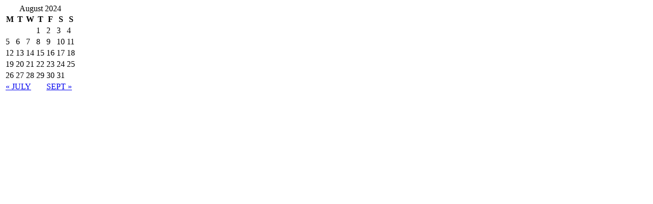

--- FILE ---
content_type: text/html; charset=UTF-8
request_url: http://villaamoretta.com/en/?option=com_azurapagebuilder&task=contact.calendar&month=8&year=2024&catid=2&Itemid=172
body_size: 509
content:
<div id="calendar_wrap">
							<table id="wp-calendar">
								<caption>August 2024</caption>
								<thead>
									<tr>
										<th scope="col" title="M">M</th>
										<th scope="col" title="T">T</th>
										<th scope="col" title="W">W</th>
										<th scope="col" title="T">T</th>
										<th scope="col" title="F">F</th>
										<th scope="col" title="S">S</th>
										<th scope="col" title="S">S</th>
									</tr>
								</thead>

								<tfoot>
									<tr>
										<td colspan="3" id="prev"> <a href="/index.php?option=com_azurapagebuilder&amp;task=contact.calendar&amp;month=7&amp;year=2024&amp;catid=2&amp;Itemid=172"  class="monthNavLink">&laquo; JULY</a></td>
										<td class="pad">&nbsp;</td>
										<td colspan="3" id="next"><a href="/index.php?option=com_azurapagebuilder&amp;task=contact.calendar&amp;month=9&amp;year=2024&amp;catid=2&amp;Itemid=172"  class="monthNavLink">SEPT &raquo;</a></td>
									</tr>
								</tfoot>

								<tbody><tr>
<td class="calendarDateEmpty">&nbsp;</td>
<td class="calendarDateEmpty">&nbsp;</td>
<td class="calendarDateEmpty">&nbsp;</td>
<td class="calendarDate">1</td>
<td class="calendarDate">2</td>
<td class="calendarDate">3</td>
<td class="calendarDate">4</td>
</tr>
<tr>
<td class="calendarDate">5</td>
<td class="calendarDate">6</td>
<td class="calendarDate">7</td>
<td class="calendarDate">8</td>
<td class="calendarDate">9</td>
<td class="calendarDate">10</td>
<td class="calendarDate">11</td>
</tr>
<tr>
<td class="calendarDate">12</td>
<td class="calendarDate">13</td>
<td class="calendarDate">14</td>
<td class="calendarDate">15</td>
<td class="calendarDate">16</td>
<td class="calendarDate">17</td>
<td class="calendarDate">18</td>
</tr>
<tr>
<td class="calendarDate">19</td>
<td class="calendarDate">20</td>
<td class="calendarDate">21</td>
<td class="calendarDate">22</td>
<td class="calendarDate">23</td>
<td class="calendarDate">24</td>
<td class="calendarDate">25</td>
</tr>
<tr>
<td class="calendarDate">26</td>
<td class="calendarDate">27</td>
<td class="calendarDate">28</td>
<td class="calendarDate">29</td>
<td class="calendarDate">30</td>
<td class="calendarDate">31</td>
<td class="calendarDateEmpty">&nbsp;</td>
</tr>
</tbody>
			</table>
		</div>